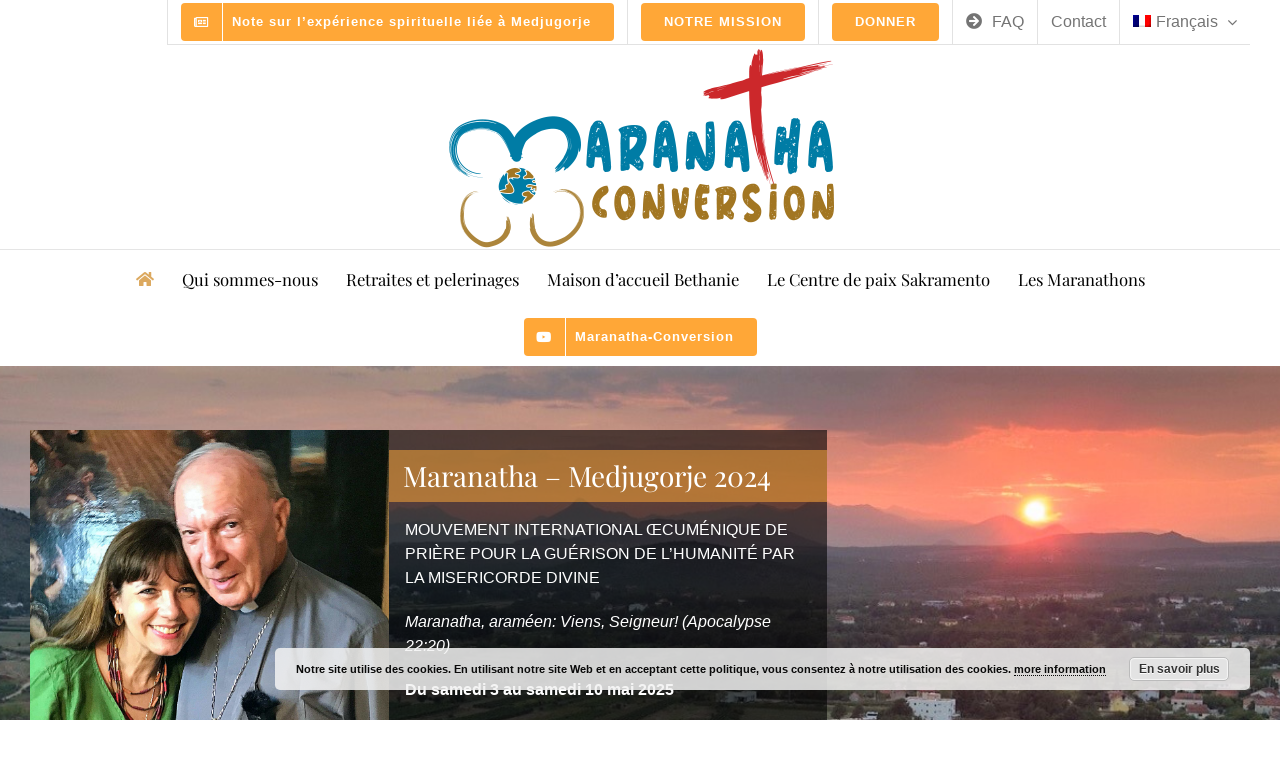

--- FILE ---
content_type: text/html; charset=utf-8
request_url: https://www.google.com/recaptcha/api2/anchor?ar=1&k=6LekevcpAAAAALOMbA2lIbgyZTn5HoXFG_7vcVvX&co=aHR0cHM6Ly9tYXJhbmF0aGEtY29udmVyc2lvbi5jb206NDQz&hl=en&v=7gg7H51Q-naNfhmCP3_R47ho&size=invisible&anchor-ms=20000&execute-ms=30000&cb=3kapx38re5hv
body_size: 48148
content:
<!DOCTYPE HTML><html dir="ltr" lang="en"><head><meta http-equiv="Content-Type" content="text/html; charset=UTF-8">
<meta http-equiv="X-UA-Compatible" content="IE=edge">
<title>reCAPTCHA</title>
<style type="text/css">
/* cyrillic-ext */
@font-face {
  font-family: 'Roboto';
  font-style: normal;
  font-weight: 400;
  font-stretch: 100%;
  src: url(//fonts.gstatic.com/s/roboto/v48/KFO7CnqEu92Fr1ME7kSn66aGLdTylUAMa3GUBHMdazTgWw.woff2) format('woff2');
  unicode-range: U+0460-052F, U+1C80-1C8A, U+20B4, U+2DE0-2DFF, U+A640-A69F, U+FE2E-FE2F;
}
/* cyrillic */
@font-face {
  font-family: 'Roboto';
  font-style: normal;
  font-weight: 400;
  font-stretch: 100%;
  src: url(//fonts.gstatic.com/s/roboto/v48/KFO7CnqEu92Fr1ME7kSn66aGLdTylUAMa3iUBHMdazTgWw.woff2) format('woff2');
  unicode-range: U+0301, U+0400-045F, U+0490-0491, U+04B0-04B1, U+2116;
}
/* greek-ext */
@font-face {
  font-family: 'Roboto';
  font-style: normal;
  font-weight: 400;
  font-stretch: 100%;
  src: url(//fonts.gstatic.com/s/roboto/v48/KFO7CnqEu92Fr1ME7kSn66aGLdTylUAMa3CUBHMdazTgWw.woff2) format('woff2');
  unicode-range: U+1F00-1FFF;
}
/* greek */
@font-face {
  font-family: 'Roboto';
  font-style: normal;
  font-weight: 400;
  font-stretch: 100%;
  src: url(//fonts.gstatic.com/s/roboto/v48/KFO7CnqEu92Fr1ME7kSn66aGLdTylUAMa3-UBHMdazTgWw.woff2) format('woff2');
  unicode-range: U+0370-0377, U+037A-037F, U+0384-038A, U+038C, U+038E-03A1, U+03A3-03FF;
}
/* math */
@font-face {
  font-family: 'Roboto';
  font-style: normal;
  font-weight: 400;
  font-stretch: 100%;
  src: url(//fonts.gstatic.com/s/roboto/v48/KFO7CnqEu92Fr1ME7kSn66aGLdTylUAMawCUBHMdazTgWw.woff2) format('woff2');
  unicode-range: U+0302-0303, U+0305, U+0307-0308, U+0310, U+0312, U+0315, U+031A, U+0326-0327, U+032C, U+032F-0330, U+0332-0333, U+0338, U+033A, U+0346, U+034D, U+0391-03A1, U+03A3-03A9, U+03B1-03C9, U+03D1, U+03D5-03D6, U+03F0-03F1, U+03F4-03F5, U+2016-2017, U+2034-2038, U+203C, U+2040, U+2043, U+2047, U+2050, U+2057, U+205F, U+2070-2071, U+2074-208E, U+2090-209C, U+20D0-20DC, U+20E1, U+20E5-20EF, U+2100-2112, U+2114-2115, U+2117-2121, U+2123-214F, U+2190, U+2192, U+2194-21AE, U+21B0-21E5, U+21F1-21F2, U+21F4-2211, U+2213-2214, U+2216-22FF, U+2308-230B, U+2310, U+2319, U+231C-2321, U+2336-237A, U+237C, U+2395, U+239B-23B7, U+23D0, U+23DC-23E1, U+2474-2475, U+25AF, U+25B3, U+25B7, U+25BD, U+25C1, U+25CA, U+25CC, U+25FB, U+266D-266F, U+27C0-27FF, U+2900-2AFF, U+2B0E-2B11, U+2B30-2B4C, U+2BFE, U+3030, U+FF5B, U+FF5D, U+1D400-1D7FF, U+1EE00-1EEFF;
}
/* symbols */
@font-face {
  font-family: 'Roboto';
  font-style: normal;
  font-weight: 400;
  font-stretch: 100%;
  src: url(//fonts.gstatic.com/s/roboto/v48/KFO7CnqEu92Fr1ME7kSn66aGLdTylUAMaxKUBHMdazTgWw.woff2) format('woff2');
  unicode-range: U+0001-000C, U+000E-001F, U+007F-009F, U+20DD-20E0, U+20E2-20E4, U+2150-218F, U+2190, U+2192, U+2194-2199, U+21AF, U+21E6-21F0, U+21F3, U+2218-2219, U+2299, U+22C4-22C6, U+2300-243F, U+2440-244A, U+2460-24FF, U+25A0-27BF, U+2800-28FF, U+2921-2922, U+2981, U+29BF, U+29EB, U+2B00-2BFF, U+4DC0-4DFF, U+FFF9-FFFB, U+10140-1018E, U+10190-1019C, U+101A0, U+101D0-101FD, U+102E0-102FB, U+10E60-10E7E, U+1D2C0-1D2D3, U+1D2E0-1D37F, U+1F000-1F0FF, U+1F100-1F1AD, U+1F1E6-1F1FF, U+1F30D-1F30F, U+1F315, U+1F31C, U+1F31E, U+1F320-1F32C, U+1F336, U+1F378, U+1F37D, U+1F382, U+1F393-1F39F, U+1F3A7-1F3A8, U+1F3AC-1F3AF, U+1F3C2, U+1F3C4-1F3C6, U+1F3CA-1F3CE, U+1F3D4-1F3E0, U+1F3ED, U+1F3F1-1F3F3, U+1F3F5-1F3F7, U+1F408, U+1F415, U+1F41F, U+1F426, U+1F43F, U+1F441-1F442, U+1F444, U+1F446-1F449, U+1F44C-1F44E, U+1F453, U+1F46A, U+1F47D, U+1F4A3, U+1F4B0, U+1F4B3, U+1F4B9, U+1F4BB, U+1F4BF, U+1F4C8-1F4CB, U+1F4D6, U+1F4DA, U+1F4DF, U+1F4E3-1F4E6, U+1F4EA-1F4ED, U+1F4F7, U+1F4F9-1F4FB, U+1F4FD-1F4FE, U+1F503, U+1F507-1F50B, U+1F50D, U+1F512-1F513, U+1F53E-1F54A, U+1F54F-1F5FA, U+1F610, U+1F650-1F67F, U+1F687, U+1F68D, U+1F691, U+1F694, U+1F698, U+1F6AD, U+1F6B2, U+1F6B9-1F6BA, U+1F6BC, U+1F6C6-1F6CF, U+1F6D3-1F6D7, U+1F6E0-1F6EA, U+1F6F0-1F6F3, U+1F6F7-1F6FC, U+1F700-1F7FF, U+1F800-1F80B, U+1F810-1F847, U+1F850-1F859, U+1F860-1F887, U+1F890-1F8AD, U+1F8B0-1F8BB, U+1F8C0-1F8C1, U+1F900-1F90B, U+1F93B, U+1F946, U+1F984, U+1F996, U+1F9E9, U+1FA00-1FA6F, U+1FA70-1FA7C, U+1FA80-1FA89, U+1FA8F-1FAC6, U+1FACE-1FADC, U+1FADF-1FAE9, U+1FAF0-1FAF8, U+1FB00-1FBFF;
}
/* vietnamese */
@font-face {
  font-family: 'Roboto';
  font-style: normal;
  font-weight: 400;
  font-stretch: 100%;
  src: url(//fonts.gstatic.com/s/roboto/v48/KFO7CnqEu92Fr1ME7kSn66aGLdTylUAMa3OUBHMdazTgWw.woff2) format('woff2');
  unicode-range: U+0102-0103, U+0110-0111, U+0128-0129, U+0168-0169, U+01A0-01A1, U+01AF-01B0, U+0300-0301, U+0303-0304, U+0308-0309, U+0323, U+0329, U+1EA0-1EF9, U+20AB;
}
/* latin-ext */
@font-face {
  font-family: 'Roboto';
  font-style: normal;
  font-weight: 400;
  font-stretch: 100%;
  src: url(//fonts.gstatic.com/s/roboto/v48/KFO7CnqEu92Fr1ME7kSn66aGLdTylUAMa3KUBHMdazTgWw.woff2) format('woff2');
  unicode-range: U+0100-02BA, U+02BD-02C5, U+02C7-02CC, U+02CE-02D7, U+02DD-02FF, U+0304, U+0308, U+0329, U+1D00-1DBF, U+1E00-1E9F, U+1EF2-1EFF, U+2020, U+20A0-20AB, U+20AD-20C0, U+2113, U+2C60-2C7F, U+A720-A7FF;
}
/* latin */
@font-face {
  font-family: 'Roboto';
  font-style: normal;
  font-weight: 400;
  font-stretch: 100%;
  src: url(//fonts.gstatic.com/s/roboto/v48/KFO7CnqEu92Fr1ME7kSn66aGLdTylUAMa3yUBHMdazQ.woff2) format('woff2');
  unicode-range: U+0000-00FF, U+0131, U+0152-0153, U+02BB-02BC, U+02C6, U+02DA, U+02DC, U+0304, U+0308, U+0329, U+2000-206F, U+20AC, U+2122, U+2191, U+2193, U+2212, U+2215, U+FEFF, U+FFFD;
}
/* cyrillic-ext */
@font-face {
  font-family: 'Roboto';
  font-style: normal;
  font-weight: 500;
  font-stretch: 100%;
  src: url(//fonts.gstatic.com/s/roboto/v48/KFO7CnqEu92Fr1ME7kSn66aGLdTylUAMa3GUBHMdazTgWw.woff2) format('woff2');
  unicode-range: U+0460-052F, U+1C80-1C8A, U+20B4, U+2DE0-2DFF, U+A640-A69F, U+FE2E-FE2F;
}
/* cyrillic */
@font-face {
  font-family: 'Roboto';
  font-style: normal;
  font-weight: 500;
  font-stretch: 100%;
  src: url(//fonts.gstatic.com/s/roboto/v48/KFO7CnqEu92Fr1ME7kSn66aGLdTylUAMa3iUBHMdazTgWw.woff2) format('woff2');
  unicode-range: U+0301, U+0400-045F, U+0490-0491, U+04B0-04B1, U+2116;
}
/* greek-ext */
@font-face {
  font-family: 'Roboto';
  font-style: normal;
  font-weight: 500;
  font-stretch: 100%;
  src: url(//fonts.gstatic.com/s/roboto/v48/KFO7CnqEu92Fr1ME7kSn66aGLdTylUAMa3CUBHMdazTgWw.woff2) format('woff2');
  unicode-range: U+1F00-1FFF;
}
/* greek */
@font-face {
  font-family: 'Roboto';
  font-style: normal;
  font-weight: 500;
  font-stretch: 100%;
  src: url(//fonts.gstatic.com/s/roboto/v48/KFO7CnqEu92Fr1ME7kSn66aGLdTylUAMa3-UBHMdazTgWw.woff2) format('woff2');
  unicode-range: U+0370-0377, U+037A-037F, U+0384-038A, U+038C, U+038E-03A1, U+03A3-03FF;
}
/* math */
@font-face {
  font-family: 'Roboto';
  font-style: normal;
  font-weight: 500;
  font-stretch: 100%;
  src: url(//fonts.gstatic.com/s/roboto/v48/KFO7CnqEu92Fr1ME7kSn66aGLdTylUAMawCUBHMdazTgWw.woff2) format('woff2');
  unicode-range: U+0302-0303, U+0305, U+0307-0308, U+0310, U+0312, U+0315, U+031A, U+0326-0327, U+032C, U+032F-0330, U+0332-0333, U+0338, U+033A, U+0346, U+034D, U+0391-03A1, U+03A3-03A9, U+03B1-03C9, U+03D1, U+03D5-03D6, U+03F0-03F1, U+03F4-03F5, U+2016-2017, U+2034-2038, U+203C, U+2040, U+2043, U+2047, U+2050, U+2057, U+205F, U+2070-2071, U+2074-208E, U+2090-209C, U+20D0-20DC, U+20E1, U+20E5-20EF, U+2100-2112, U+2114-2115, U+2117-2121, U+2123-214F, U+2190, U+2192, U+2194-21AE, U+21B0-21E5, U+21F1-21F2, U+21F4-2211, U+2213-2214, U+2216-22FF, U+2308-230B, U+2310, U+2319, U+231C-2321, U+2336-237A, U+237C, U+2395, U+239B-23B7, U+23D0, U+23DC-23E1, U+2474-2475, U+25AF, U+25B3, U+25B7, U+25BD, U+25C1, U+25CA, U+25CC, U+25FB, U+266D-266F, U+27C0-27FF, U+2900-2AFF, U+2B0E-2B11, U+2B30-2B4C, U+2BFE, U+3030, U+FF5B, U+FF5D, U+1D400-1D7FF, U+1EE00-1EEFF;
}
/* symbols */
@font-face {
  font-family: 'Roboto';
  font-style: normal;
  font-weight: 500;
  font-stretch: 100%;
  src: url(//fonts.gstatic.com/s/roboto/v48/KFO7CnqEu92Fr1ME7kSn66aGLdTylUAMaxKUBHMdazTgWw.woff2) format('woff2');
  unicode-range: U+0001-000C, U+000E-001F, U+007F-009F, U+20DD-20E0, U+20E2-20E4, U+2150-218F, U+2190, U+2192, U+2194-2199, U+21AF, U+21E6-21F0, U+21F3, U+2218-2219, U+2299, U+22C4-22C6, U+2300-243F, U+2440-244A, U+2460-24FF, U+25A0-27BF, U+2800-28FF, U+2921-2922, U+2981, U+29BF, U+29EB, U+2B00-2BFF, U+4DC0-4DFF, U+FFF9-FFFB, U+10140-1018E, U+10190-1019C, U+101A0, U+101D0-101FD, U+102E0-102FB, U+10E60-10E7E, U+1D2C0-1D2D3, U+1D2E0-1D37F, U+1F000-1F0FF, U+1F100-1F1AD, U+1F1E6-1F1FF, U+1F30D-1F30F, U+1F315, U+1F31C, U+1F31E, U+1F320-1F32C, U+1F336, U+1F378, U+1F37D, U+1F382, U+1F393-1F39F, U+1F3A7-1F3A8, U+1F3AC-1F3AF, U+1F3C2, U+1F3C4-1F3C6, U+1F3CA-1F3CE, U+1F3D4-1F3E0, U+1F3ED, U+1F3F1-1F3F3, U+1F3F5-1F3F7, U+1F408, U+1F415, U+1F41F, U+1F426, U+1F43F, U+1F441-1F442, U+1F444, U+1F446-1F449, U+1F44C-1F44E, U+1F453, U+1F46A, U+1F47D, U+1F4A3, U+1F4B0, U+1F4B3, U+1F4B9, U+1F4BB, U+1F4BF, U+1F4C8-1F4CB, U+1F4D6, U+1F4DA, U+1F4DF, U+1F4E3-1F4E6, U+1F4EA-1F4ED, U+1F4F7, U+1F4F9-1F4FB, U+1F4FD-1F4FE, U+1F503, U+1F507-1F50B, U+1F50D, U+1F512-1F513, U+1F53E-1F54A, U+1F54F-1F5FA, U+1F610, U+1F650-1F67F, U+1F687, U+1F68D, U+1F691, U+1F694, U+1F698, U+1F6AD, U+1F6B2, U+1F6B9-1F6BA, U+1F6BC, U+1F6C6-1F6CF, U+1F6D3-1F6D7, U+1F6E0-1F6EA, U+1F6F0-1F6F3, U+1F6F7-1F6FC, U+1F700-1F7FF, U+1F800-1F80B, U+1F810-1F847, U+1F850-1F859, U+1F860-1F887, U+1F890-1F8AD, U+1F8B0-1F8BB, U+1F8C0-1F8C1, U+1F900-1F90B, U+1F93B, U+1F946, U+1F984, U+1F996, U+1F9E9, U+1FA00-1FA6F, U+1FA70-1FA7C, U+1FA80-1FA89, U+1FA8F-1FAC6, U+1FACE-1FADC, U+1FADF-1FAE9, U+1FAF0-1FAF8, U+1FB00-1FBFF;
}
/* vietnamese */
@font-face {
  font-family: 'Roboto';
  font-style: normal;
  font-weight: 500;
  font-stretch: 100%;
  src: url(//fonts.gstatic.com/s/roboto/v48/KFO7CnqEu92Fr1ME7kSn66aGLdTylUAMa3OUBHMdazTgWw.woff2) format('woff2');
  unicode-range: U+0102-0103, U+0110-0111, U+0128-0129, U+0168-0169, U+01A0-01A1, U+01AF-01B0, U+0300-0301, U+0303-0304, U+0308-0309, U+0323, U+0329, U+1EA0-1EF9, U+20AB;
}
/* latin-ext */
@font-face {
  font-family: 'Roboto';
  font-style: normal;
  font-weight: 500;
  font-stretch: 100%;
  src: url(//fonts.gstatic.com/s/roboto/v48/KFO7CnqEu92Fr1ME7kSn66aGLdTylUAMa3KUBHMdazTgWw.woff2) format('woff2');
  unicode-range: U+0100-02BA, U+02BD-02C5, U+02C7-02CC, U+02CE-02D7, U+02DD-02FF, U+0304, U+0308, U+0329, U+1D00-1DBF, U+1E00-1E9F, U+1EF2-1EFF, U+2020, U+20A0-20AB, U+20AD-20C0, U+2113, U+2C60-2C7F, U+A720-A7FF;
}
/* latin */
@font-face {
  font-family: 'Roboto';
  font-style: normal;
  font-weight: 500;
  font-stretch: 100%;
  src: url(//fonts.gstatic.com/s/roboto/v48/KFO7CnqEu92Fr1ME7kSn66aGLdTylUAMa3yUBHMdazQ.woff2) format('woff2');
  unicode-range: U+0000-00FF, U+0131, U+0152-0153, U+02BB-02BC, U+02C6, U+02DA, U+02DC, U+0304, U+0308, U+0329, U+2000-206F, U+20AC, U+2122, U+2191, U+2193, U+2212, U+2215, U+FEFF, U+FFFD;
}
/* cyrillic-ext */
@font-face {
  font-family: 'Roboto';
  font-style: normal;
  font-weight: 900;
  font-stretch: 100%;
  src: url(//fonts.gstatic.com/s/roboto/v48/KFO7CnqEu92Fr1ME7kSn66aGLdTylUAMa3GUBHMdazTgWw.woff2) format('woff2');
  unicode-range: U+0460-052F, U+1C80-1C8A, U+20B4, U+2DE0-2DFF, U+A640-A69F, U+FE2E-FE2F;
}
/* cyrillic */
@font-face {
  font-family: 'Roboto';
  font-style: normal;
  font-weight: 900;
  font-stretch: 100%;
  src: url(//fonts.gstatic.com/s/roboto/v48/KFO7CnqEu92Fr1ME7kSn66aGLdTylUAMa3iUBHMdazTgWw.woff2) format('woff2');
  unicode-range: U+0301, U+0400-045F, U+0490-0491, U+04B0-04B1, U+2116;
}
/* greek-ext */
@font-face {
  font-family: 'Roboto';
  font-style: normal;
  font-weight: 900;
  font-stretch: 100%;
  src: url(//fonts.gstatic.com/s/roboto/v48/KFO7CnqEu92Fr1ME7kSn66aGLdTylUAMa3CUBHMdazTgWw.woff2) format('woff2');
  unicode-range: U+1F00-1FFF;
}
/* greek */
@font-face {
  font-family: 'Roboto';
  font-style: normal;
  font-weight: 900;
  font-stretch: 100%;
  src: url(//fonts.gstatic.com/s/roboto/v48/KFO7CnqEu92Fr1ME7kSn66aGLdTylUAMa3-UBHMdazTgWw.woff2) format('woff2');
  unicode-range: U+0370-0377, U+037A-037F, U+0384-038A, U+038C, U+038E-03A1, U+03A3-03FF;
}
/* math */
@font-face {
  font-family: 'Roboto';
  font-style: normal;
  font-weight: 900;
  font-stretch: 100%;
  src: url(//fonts.gstatic.com/s/roboto/v48/KFO7CnqEu92Fr1ME7kSn66aGLdTylUAMawCUBHMdazTgWw.woff2) format('woff2');
  unicode-range: U+0302-0303, U+0305, U+0307-0308, U+0310, U+0312, U+0315, U+031A, U+0326-0327, U+032C, U+032F-0330, U+0332-0333, U+0338, U+033A, U+0346, U+034D, U+0391-03A1, U+03A3-03A9, U+03B1-03C9, U+03D1, U+03D5-03D6, U+03F0-03F1, U+03F4-03F5, U+2016-2017, U+2034-2038, U+203C, U+2040, U+2043, U+2047, U+2050, U+2057, U+205F, U+2070-2071, U+2074-208E, U+2090-209C, U+20D0-20DC, U+20E1, U+20E5-20EF, U+2100-2112, U+2114-2115, U+2117-2121, U+2123-214F, U+2190, U+2192, U+2194-21AE, U+21B0-21E5, U+21F1-21F2, U+21F4-2211, U+2213-2214, U+2216-22FF, U+2308-230B, U+2310, U+2319, U+231C-2321, U+2336-237A, U+237C, U+2395, U+239B-23B7, U+23D0, U+23DC-23E1, U+2474-2475, U+25AF, U+25B3, U+25B7, U+25BD, U+25C1, U+25CA, U+25CC, U+25FB, U+266D-266F, U+27C0-27FF, U+2900-2AFF, U+2B0E-2B11, U+2B30-2B4C, U+2BFE, U+3030, U+FF5B, U+FF5D, U+1D400-1D7FF, U+1EE00-1EEFF;
}
/* symbols */
@font-face {
  font-family: 'Roboto';
  font-style: normal;
  font-weight: 900;
  font-stretch: 100%;
  src: url(//fonts.gstatic.com/s/roboto/v48/KFO7CnqEu92Fr1ME7kSn66aGLdTylUAMaxKUBHMdazTgWw.woff2) format('woff2');
  unicode-range: U+0001-000C, U+000E-001F, U+007F-009F, U+20DD-20E0, U+20E2-20E4, U+2150-218F, U+2190, U+2192, U+2194-2199, U+21AF, U+21E6-21F0, U+21F3, U+2218-2219, U+2299, U+22C4-22C6, U+2300-243F, U+2440-244A, U+2460-24FF, U+25A0-27BF, U+2800-28FF, U+2921-2922, U+2981, U+29BF, U+29EB, U+2B00-2BFF, U+4DC0-4DFF, U+FFF9-FFFB, U+10140-1018E, U+10190-1019C, U+101A0, U+101D0-101FD, U+102E0-102FB, U+10E60-10E7E, U+1D2C0-1D2D3, U+1D2E0-1D37F, U+1F000-1F0FF, U+1F100-1F1AD, U+1F1E6-1F1FF, U+1F30D-1F30F, U+1F315, U+1F31C, U+1F31E, U+1F320-1F32C, U+1F336, U+1F378, U+1F37D, U+1F382, U+1F393-1F39F, U+1F3A7-1F3A8, U+1F3AC-1F3AF, U+1F3C2, U+1F3C4-1F3C6, U+1F3CA-1F3CE, U+1F3D4-1F3E0, U+1F3ED, U+1F3F1-1F3F3, U+1F3F5-1F3F7, U+1F408, U+1F415, U+1F41F, U+1F426, U+1F43F, U+1F441-1F442, U+1F444, U+1F446-1F449, U+1F44C-1F44E, U+1F453, U+1F46A, U+1F47D, U+1F4A3, U+1F4B0, U+1F4B3, U+1F4B9, U+1F4BB, U+1F4BF, U+1F4C8-1F4CB, U+1F4D6, U+1F4DA, U+1F4DF, U+1F4E3-1F4E6, U+1F4EA-1F4ED, U+1F4F7, U+1F4F9-1F4FB, U+1F4FD-1F4FE, U+1F503, U+1F507-1F50B, U+1F50D, U+1F512-1F513, U+1F53E-1F54A, U+1F54F-1F5FA, U+1F610, U+1F650-1F67F, U+1F687, U+1F68D, U+1F691, U+1F694, U+1F698, U+1F6AD, U+1F6B2, U+1F6B9-1F6BA, U+1F6BC, U+1F6C6-1F6CF, U+1F6D3-1F6D7, U+1F6E0-1F6EA, U+1F6F0-1F6F3, U+1F6F7-1F6FC, U+1F700-1F7FF, U+1F800-1F80B, U+1F810-1F847, U+1F850-1F859, U+1F860-1F887, U+1F890-1F8AD, U+1F8B0-1F8BB, U+1F8C0-1F8C1, U+1F900-1F90B, U+1F93B, U+1F946, U+1F984, U+1F996, U+1F9E9, U+1FA00-1FA6F, U+1FA70-1FA7C, U+1FA80-1FA89, U+1FA8F-1FAC6, U+1FACE-1FADC, U+1FADF-1FAE9, U+1FAF0-1FAF8, U+1FB00-1FBFF;
}
/* vietnamese */
@font-face {
  font-family: 'Roboto';
  font-style: normal;
  font-weight: 900;
  font-stretch: 100%;
  src: url(//fonts.gstatic.com/s/roboto/v48/KFO7CnqEu92Fr1ME7kSn66aGLdTylUAMa3OUBHMdazTgWw.woff2) format('woff2');
  unicode-range: U+0102-0103, U+0110-0111, U+0128-0129, U+0168-0169, U+01A0-01A1, U+01AF-01B0, U+0300-0301, U+0303-0304, U+0308-0309, U+0323, U+0329, U+1EA0-1EF9, U+20AB;
}
/* latin-ext */
@font-face {
  font-family: 'Roboto';
  font-style: normal;
  font-weight: 900;
  font-stretch: 100%;
  src: url(//fonts.gstatic.com/s/roboto/v48/KFO7CnqEu92Fr1ME7kSn66aGLdTylUAMa3KUBHMdazTgWw.woff2) format('woff2');
  unicode-range: U+0100-02BA, U+02BD-02C5, U+02C7-02CC, U+02CE-02D7, U+02DD-02FF, U+0304, U+0308, U+0329, U+1D00-1DBF, U+1E00-1E9F, U+1EF2-1EFF, U+2020, U+20A0-20AB, U+20AD-20C0, U+2113, U+2C60-2C7F, U+A720-A7FF;
}
/* latin */
@font-face {
  font-family: 'Roboto';
  font-style: normal;
  font-weight: 900;
  font-stretch: 100%;
  src: url(//fonts.gstatic.com/s/roboto/v48/KFO7CnqEu92Fr1ME7kSn66aGLdTylUAMa3yUBHMdazQ.woff2) format('woff2');
  unicode-range: U+0000-00FF, U+0131, U+0152-0153, U+02BB-02BC, U+02C6, U+02DA, U+02DC, U+0304, U+0308, U+0329, U+2000-206F, U+20AC, U+2122, U+2191, U+2193, U+2212, U+2215, U+FEFF, U+FFFD;
}

</style>
<link rel="stylesheet" type="text/css" href="https://www.gstatic.com/recaptcha/releases/7gg7H51Q-naNfhmCP3_R47ho/styles__ltr.css">
<script nonce="a1PaZTO_E5HjDu0CirxCoQ" type="text/javascript">window['__recaptcha_api'] = 'https://www.google.com/recaptcha/api2/';</script>
<script type="text/javascript" src="https://www.gstatic.com/recaptcha/releases/7gg7H51Q-naNfhmCP3_R47ho/recaptcha__en.js" nonce="a1PaZTO_E5HjDu0CirxCoQ">
      
    </script></head>
<body><div id="rc-anchor-alert" class="rc-anchor-alert"></div>
<input type="hidden" id="recaptcha-token" value="[base64]">
<script type="text/javascript" nonce="a1PaZTO_E5HjDu0CirxCoQ">
      recaptcha.anchor.Main.init("[\x22ainput\x22,[\x22bgdata\x22,\x22\x22,\[base64]/[base64]/[base64]/KE4oMTI0LHYsdi5HKSxMWihsLHYpKTpOKDEyNCx2LGwpLFYpLHYpLFQpKSxGKDE3MSx2KX0scjc9ZnVuY3Rpb24obCl7cmV0dXJuIGx9LEM9ZnVuY3Rpb24obCxWLHYpe04odixsLFYpLFZbYWtdPTI3OTZ9LG49ZnVuY3Rpb24obCxWKXtWLlg9KChWLlg/[base64]/[base64]/[base64]/[base64]/[base64]/[base64]/[base64]/[base64]/[base64]/[base64]/[base64]\\u003d\x22,\[base64]\\u003d\\u003d\x22,\x22w6vCvcOvwqwewr8hW0jCnsO+JCowwofDo8KxXDQlZ8KUEHzCrloWwrs7GMOBw7gtwq93NVxFExYBw7oXI8KZw5zDty83RCbCkMKYTlrCtsOlw5dQNTNvAl7DvFbCtsKZw47DicKUAsO+w6gWw6jCqcKVPcOdV8O8HU1Lw7VOIsO+wopxw4vCtkXCpMKLHMK/wrvCk1rDkHzCrsKlYmRFwrEcbSrCvmrDhxDCmsKMECRPwqfDvEPCjcOjw6fDlcKnFzsBS8O9worCjxrDhcKVIVRYw6AMwrDDi0PDvjphFMOpw5bCksO/[base64]/FT7DnDIud8KBw7LDjMKEUcOUw65Zw5w8wpXCrgx9w4RvNwxmdSdIP8OXCsOMwqBzwo3DtcK/woVREcKuwoZRF8O+wpgrPy4Iwpx+w7HCncORMsOOwr3DjcOnw67CpMOtZ08TBz7CgTZQLMOdwqzDiCvDhwbDuATCu8ONwp80LxnDsG3DuMKLTMOaw5MNw5MSw7TChcO/wppjZSvCkx9McD0MwoXDi8KnBsOswq7Csy5rwrsXEzHDrMOmUMOvMcK2asK3w4XChmFdw47CuMK6wpNnwpLCqX/[base64]/DoMO6w6LDh08yw7vDq8KhwpPDgnzCm8KRw73DjMOqZ8KMMy8/BMOLd3JFPmMxw55xw6XDjAPCk3PDssOLGzfDpwrCnsO9IsK9wpzCmsOywrYnw4HDnXvClUowTkoxw5/ClzXDosObw7vCiMKVeMOUw7E4KwZ0wrAAMEN2Kj57McO+CSPDu8Kdd1UFwpAvw77Dq8KoecKgRinCjxphw5RXCnbCmic2cMOvwoPClUTClV9UdMOWSyJtwpfDvUkqw6IeHMKYwp3Ch8OHCsO7wprCnHrDgUJmw6JDw4vDgsOewrJkLcKDwobDgMK/[base64]/UyJ8w5Emw47CuMKyXwXDtMKfwqHDoVoGGMONSzMuPMOSTBrCqcOwYcKiQcK8LwjCiSvCoMOgalE8bAV3wqofSy1uw5XCowzCpRzDjgjCnhxTGcOdAVgYw55uwqXCvMKrw5TDrMKbSRp3w6/DpTR0wo4MFxlUDhvCmB3ClHbClMOXwq4bw5fDmcOawqFPHRIHDsOow6vCi3LDt3nCjsOnOcKZwrzCtnHCuMKjBcKHw4AIMi8lOcOnw7FUDT/[base64]/wrcfCMKrOMK1w4VfIBDDn1huU8KpKirCjcKHFsKja3/Dpl3DncOCWyEkw4pTwpPCiwHCuzrCphrCoMO/wo/Cg8K1OMOww5NOJcOiw6QtwptQXMOHHyfCvRABwqvDhMKmw4HDmknCoWrCvDlNFMOoTsKZJSbDp8O4w6Jvw4kNXx3CsC7CkcK5wp7ClsKowp7DgMKmwrbCrFTDhBARAxHCkhR5w4fCmcO/JncQOShNw6jCncOrw70pbcOYTcOMDEgnwqPDhsO6wr3CucK6bzjCosKow6pIw5XChjELIMKLw4t9ATTDk8OmP8OuFG/CqV0FVH9CT8OIQ8KuwoY+J8O7wrvCuAROw6jCrsO/w77DtMK9wpPCnsKjV8K0AcOSw7d0csKLw4t+DMOUw6/[base64]/DuHNFYl/DusOSfXLCiFpCwrrDmcKYU0vDmcOmwp48w7YebMK/EcO0JHXCly/CkREBw4tHZXbCusOLw5LCkcO0wqPCh8O5w4Inwo5KwobCtMKbw47ChsO9wr02w5zCsznCqkRZw6/[base64]/DpMKDw6B/TF7CmhfCmsOYwrLDkSlOaApXwqEpD8OCw6I/D8OnwoFhw6Nca8O9aThAwr7DnMKhBMOww4ViYUDCpQPChh/CuVEAdw3Cp17Di8OLSXo+w4l6wrvCmUFVZQIBRMKuLDzDmsOWOMOBwpNLRsO0w5gPw6TDkcOtw4scw5Aew4kKIsKCw7EjcULDhHkBwo4kw4/DmcODMzZoScOhG3jDl1zCs1pvNTMxwqZVwrzCpT3DpC/Dt1tFwojCs0PDgmRdwrMpw5nClSXDsMKVw6B9JGQGdcKywozCpsKYw5LClcKFwr3CvGN4bMOKw70jw73CtMK+ckNSwoDDoXYPXcKxw7LCt8OOH8OVwo0ZcMOxVsKoa3F8w7YID8OMw5vDoSzChcOBXRwvdTIXw5/CgxBbwoLDjgVwf8KhwqNyasOsw4bCjHHDt8OZwqbDik86DSzDtMOhLVvClzUEGWnCn8Klwq/Dt8K2wqXCqg7DgcKCLEPDocK0woRFwrbDi2A1wpglD8KiI8KOwozDusO/[base64]/Cg8OXw4V9FcKhJUBPw6jDoDnDnxzDmQIBQ8KAwo4tXcKywpdvw6bDpsOsaFvDr8K7J0TCuHXCssOSCMOOw7zCiFsMwpDCnsOzw47Dl8Kbwr/Cnn8cG8O7AQx0w6/[base64]/DvTTCkB53GcOtIcKUfGvDrTvDnCR4OcKYwoXCocKgw4Q5QcOLKMOFwrPCl8KeCEPCqcO0wqoUw45OwoXCicO7MlPCicKmD8O1w4zCm8KVwqMLwrwfOivDmsOGWljCmSTCjkg3XERZVcO1w4HDsGRiMGTDgcKnPsOXMMKSGTgoF08zFjzCq2rDi8KWw7PCg8KVwr0/w7vDhijCkQHCuyzCr8Onw6/CqcOUw6MewpYqJRRdTGxJw7zDpUfDvgrCowDCp8KREgpsUHpWwocNwoUKTsKkw7pzZWTCo8KUw6XCgcONZ8O7ecKkw67Ct8KcwrnDpyzCj8Ozw6HDiMO0K0wywrbCisOKwr7CjSJ3wqrDuMKhw4TDkzo0w5pBEsKpbWHCpMKbw55/[base64]/DrCXDv8O8w5tewrPDkXAKw7NQwqxJPMK4wpLCjSfDo8OWNsKOb2FDMMKORjvDh8OFTiNXB8OCHsK9w4EbworCnTI/[base64]/Djjcaw5zCjA3DrMK2Hn7DqBzDixrCoT9mN8OuYEnDgE1Lwp5Ywpxmwo/DuXQ2wqNewqzDjMKgw4ZDw5zDksK5CBVuDMKATMOuEMKgwofDjn/[base64]/Cly3CvcKDYg/DkMOWw5PCowwabsO5wq84b3wdY8OGwr7DpBzDsVkcwo5rbcKCTiB8wqTDusO0VnswcwHDpsKJTUnChTDCo8KQUcOFV09mwptYesKcwqzCkRN7JMOkG8KkMkbClcKnwpJ7w6/DpXnDucObwpZBbx8Zw5fCtcKNwqlzw5N6OcOOeApuwpvDmMKfEk/DvALCqR9DScKWwoVSLcOdA2Vvw67CnwhSTsOtTMO3wrrDmMOAJcKwwq7CmWnCgMOHFEE2bhsVV2nDux/Ct8KZEsK3XsOzCkzDoXs0RlM5FMO1w4Itw77DjgYOGxBISMOFw6RmHFRcFHFAwpNTw5UlaCAECsKCw6MOwpNpESZ5VXJPNSbCmMO9ClIFwpzChcKpFcKgCX/DjxjCiAsfSAnDpcKDWsKgdcOfwrzCjGXDihZkw6TDtyvCpMK1woYSbMOzw7xiwqYHwr/[base64]/[base64]/w7PCscOewp4Cwo/DicK4w4rDhcKoCwYywoBdw4ACKj5Cwr9CAcO1EsO9woQ4wrVGwqzCvMKkwq89JsK2wrzCqcOEP0fDoMKDSTBNw61SKF3Cn8OeUsO5w6jDmcK6w6rDpAQ1w5jDucKJwrMRw6rChx7CgcOgwrbDncKGwo8yAj/CmjFCXMOYcsKIKcKSMMO8bcOPw75lUxDDsMKBKsO9Xyp1BcKaw6Ybw6XCkcKbwpEFw7zDrcOLw7DDjE1cQRZtRD5tKS/Dv8OxwofCqMOUSDVGAjvCjsKEAHJvwr1nXD5Ww5p5XS52HsKsw4nClyRoWMOrasObWsO8w74Ew6/Dvh19wpjDo8O4UsOVOcOgJcK8wrdTdS/DgGzCgcK8acOwOAXDkxEbMQVRwqI0w6bDvMOgw7xhecOjwrJxw7fDgRUPwq/DmjDDtcO9FgYBwoVjEgRrw4PClUHDqcKwf8OOQSwrWMOTwpbCtT/[base64]/[base64]/WG/DgCYjKkLCk8KGcXrDsDrChHXCk1w4w6pOWgrCk8OmZ8KCwo7CtMKtw53Cgk8vCsKrRD7Dj8K8w7bCkA/CuQ7CkcKiRMOHV8Kzw5tawqfDqRRhASlYw4Z+wp5AJWxwUXNVw6xNw4p8w5PDmVgrQVrCscK0wqFzw6cDwqbCusK1wr/DiMK8QsOVeidcw6V4wo8Cw6IUw7c4woDCmxrCh1nDkcO+w4pjEGJAwrrDssKQLcOhV1Vgwqo6EQYGdcOtSjU+fcO7DsOjw7bDl8KlQEzCh8K4XyNSTnRyw4vCghDDqXLDolALd8KuVA/Cs0BPb8KNOsOrI8OBw4/DncKHLGINw4bCjcOLw4slcB9PfknCjzBFw6TCmsOFe1rCkj9vGQjCv3TDoMKNMyxmMwbDvHEvw4Iiw5jCl8OLwpzDn2PDr8K2LcO/w57Djjl8wpPClijCukZnbArDtDY3w7A9AsOswr41w7Ynw6slw7gXwq1DKsKCwr8xw67DvWYNKznDiMKDWcO/ecOaw4EoOcO/bQvDvFA6wo7DjTPDnWg+wrIXw6BWGQUKUAnDqDDCmcOQBsO/AAHCvsK/wpZPP2QLw6bCssKiBgDDgAgjw7LDrcKlw4jCl8OudMOQIBpCGjhVwrBfwqd8w6AvwpPCk0nDlWzDkjtbw7rDi3EGw4p9blx/w57ClSnDrcOCJhhoC0DDpFbCscK3FFTCgMO+w59TFCUPwr49UMKxVsKFwpdYw6QPYMOrY8Kmwpxcwr/Cj3LChcKswqoXQMK9w5pPYmPCjWJZHsORV8OHTMOwb8KtZUnDsyXDnXbClmXDoWvDvsODw45hwoZSwobCq8KPw4rCilFAwpcbGsKaw5/CicKVwrLDmDA3ecOdQcKSw6scGy3DucOCwpY9HcK8UsOJBBbDgcKPw487DnBMHCvCigDCu8KaYzfCp1Ncw7zDlwvDjQzClMKHNnLCu3vCqcKZYXMwwpsgw6cxbsOhSHl6wrzColPCocOZMRXDh3zCgBpgwq7DtxPCgcOSwq/CgwIcUcKZUMO0w7pTasOow6YfbMKVwo3ClBBnSAlsGWvDuUpNwrIyX0Q4LREqw40LwrXDuTdKJ8OEYT3DjiDCsX7Dp8KRZMK8w6pFaGAEwrgNUF0iQ8ONVHYjwqPDqC5rw6htTcKREC0tFsOKw4DDgsOMwrzCn8OITsO4wr8bB8K1w5PDvcKpwrLDtEAFBh/Cs2Ulwp3Djj7DqSFzw4UlMMOkwpzDi8Ogw5XCrcO8G3nDnAAfw7jDv8OPGsOrw5E5w7HDh2XDoTrDhlHCrlJHXcO4eVjDjxdBwonDiGJgw61Aw6sMaU3ChMO2FMODcsKBV8OyT8KJbMOHZyJPdsKmC8O+akpPw6vCpALCiWzDmGbCihbDukJlw7khZsOcSF8/wp/DohtyLUTCoHttwqrDskXDj8Ktw63Ci2ZQw5LCuVtIwrPCscO9w5/DisKGNTbCmMKKZ2EDwq0Kw7Jew7vDhB/Cui3DgCJoZ8O5wosFXcKIw7VzW3jDlsOpMQRldcKBw6PDqkfCnnkTBlN7w43CusOwT8OGwpI3wpxJwoMkw7h6eMKhw5PDtMO7DhLDqMOtwqnCmMOgdn/CmMKFwq3CmB7DjCHDgcOgRBYDbsKRw4Z8w4TCsUXDk8OTUMK3TR/CpUDDosKxYMOxInhSwrsnU8KWwpsrBsKmNiwRw5/Cm8OIwrlcwrNganrDk3YjwrjDiMKQwq/[base64]/YMOsKMKXFijCpMKZLsKTGxzDs3HDocOnQ8Kbwop4wp3Ct8Ouw6rDojATPHnDk2I2wrfCr8KjbsK7wpLDgT3Ck8K7wp7DnMKPHELCvsOoI3Y8w4oSCXzCuMO5w6DDqsOUF15/w6QVw7LDg151w64+a1zCpiN7w6TDpnrDtCTDn8K5awTDtcOfwobDkMKyw6IwYzEJw6keFMOwccO5JkHCuMOhw7PCpsO7G8OVwoo8JcOuwo3CpcKSw54xEMKGdcKJXV/[base64]/DvSbCqi/CuMO5w6oPwrLDm1fCt8KXw5PCsmTDh8KZT8OJw5AHdSjCssKlYRUEwphlw6DCrMKrw4HDu8OaTsOnw48CaDjCnMKjdcOgWMKpK8OfwqnDhDLCoMKdwrHDvW9PHnYuwq1jcg/ChsKLDmxKGFlsw6xBwrTCu8O/NS/CvcO3FG7DgsOHwpbCpUTCqsKpNMKCf8KwwqVpwqgtw53DmgrCv13Ch8Kjw5VAD0RZM8OWwoLDs3rDvcKoDC/DkXArwpTCnMOlwo0Cwp3Ci8OPwr/DoTnDulASck/[base64]/w71HwpvDp8KjeEbCiXvDtR7Cq8KowrrDuXdBa8OnFMOGOsKdwrF0wp3CvBDDv8Ojw5YkH8KnRsKidsKffsK/w7t6w4N4wqN4a8Ozw77DjcKhw7t4wpLDl8ODw7RPwpEUwp43w6zDgAAVw5gawrnDtcKzwrPDpzvCgWbDuwXChx7DqMKVwqbDmMKUwrFfIjIiEExsVVXCiAbDhcOWw53Dr8KIY8KBw7EoERXCj0cOTD/DrXxjZMOfOcKEDzLCunrDlBbCt2vDmEnDu8OIUmN2w73DscOUPmDCqsK9eMOTwpFnwrHDlMOIw4/CrMORw4TDj8O7FsKVC3jDs8KYfmkew6HDnwrCo8KPL8K+woF1woDDssOIw5Jmwo3CtWkxEsOZw5sdI3E6dFsiYkgeYsKIw7lnfSXDs2HCqlY1EU3Dh8Olw4cUF3BGw5BaX1tQcg1lw4klw41XwrtZwrPCsyPCl1TClzvDuBjDkEE/[base64]/DkTvDpB4Aw7fDlMOmw7HCsMKGA3LCosK5wqALw6fCscOgw7rDt3DDkcKAw67DoR/CpcOrw7rDvW7Dj8KWbRDCscK1woHDt33ChgXDriQbw6hhG8OeW8OFwpLCqxvCpcOSw7FFY8K5wp3CtMKSS200woLCi3TCuMK0w7h1wqxEOcKxBsO/BsOJQXgTwqxDV8K9wpXClH/DgQtvwoHCpsKuOcOvw6oPRMKwWD8Cwrt/wrA0YsOQQMK2I8O1Am8hwo/DpcO8YUgwM3tsMlgCdUTDglE4LMOkD8OGwq/CqsOHRwZwAcOoHX59KMK3w5XCtSxowox/QjjChBhYWnfDq8OUw6fDksO4CyzDnylXeT3DmWPDp8K9YVvClXlmwqvCm8KUwpHDqDHDpxQLw6fChcKkwqkdw7zCqMOFU8O8XsKPw6jCmcOkFxIzU3HCkcOxeMONwrQ9fMK1PnXCoMOaBcKsMA/DiVfChcKAw7nCmGjCvMKtIsOjw7fCgToXTRPCiikOwrvDvMKYaMKba8OKO8K0w6fDkUPCpcOmw6nCr8KfN0Jkw6/[base64]/[base64]/[base64]/DocOtw691XcOzQS/DlsKUwoZGLcKvw5rCr8OySMKzw45cw7dVw7pPwpvDksKAw6E9w6/CimfCjUUkw7LCumLCuhh9dDfCu3PDocOFw5bCq1vCvcKvw4PCh37DhcK3a8OhwozCi8Olfz9YwqLDgMOLdmbDilxMw5fDslEewq4ldm/DpAM5w6wINlrDijXDnjDCnRtqYW8oOcK6w5gYJ8OWMQLDocKWwpvDs8KpaMOKS8K/wrnDuwTDi8OsUUozwrzDqHvDosOPMcKKFMOVw47DucKJCMKSw6TCnMOkX8OCw6nCqMOOwqvCvsO7RA1fw47DnRrDkMKSw7lwSMKHw4xQe8OQAcOkHi/ClMK2HsOtacO2wpENW8KLwpjDmllZwpEZFTITDsOWcy3Cu3skI8ObZMOAw4PDoSXCskfDuWs8w5zCumsUwozCsQhYEzXDmsOOw40Kw4w2ORjCqU5MworDtFo8EG7Dt8Oew7/DvhsVYcKOw7kVw4/Cu8K+wo7DvcO3PMKowr4DJ8O6T8K2ccONIER1woTCs8KcGsKGURhHMsOQGwrDicOgwow6WCTDi1DCkSnCiMOMw6TDsSHCmgLCtcOEwosNw6p5wpEJwqjCgsKPwoLClx9Rw5ZzeE/DqsKLwphLdiMfWHw6b3nDp8OXWAxOWCFCOcKCO8OCNsOofBnCssK+BVXDo8OSPMKjw7jCp0V/[base64]/CtXRHL8KcwojCphTDlsO/woYpFx/CnD7CncOfwrBKFh5Yw5g8Q07DvwrClsOJTj04wqjDngoFRUcFemwdGBnDkWU+w5d1wqQeDcKcw4cracOBTcO+wq9Lw510WBtbwr/DkmQ7wpZxG8OSw4oZwr7DnF7CpQoofcOWw75Rwr9DeMKVwrnCkQbDghfDq8KiwrDDtXRhTilkwofDsAESw4/CuErCgk3CqhAQwoQFJsK/w5Ysw4BBw7Q3QcO6w7fCucONw7ZETR3DucOIDHAnBcKYCsO5dRzCtcO7E8KKVQthJMONXiDCocKFw5TDu8K4cRjDqsORwpHDmMK0fwIgwpTCqFTCl0Ihw54sDsOywqgkwqUjAcKwwqHCoFXCrRQIw5rCnsKlM3HDksOBw6ZzLMKPA2DDkRfDjMKjw7nDgC/DmcKWcDfCmCLDmy0xesK2w4NTw4xgw7EpwqZ6wrYuUEdrGm9sUMKqw4TDvsKUc1jCkE/CiMOfw5d1w6LCrMO2JkLCpGJQIMOleMKdFhXCqCU2JsOyLBDCqELDuE1awp1leWXDlixhw65tayTDukDDr8KVHRjDkA/Dp37DuMKeKAkrTXE7wrAXwqsLw6wgNidgwrrDscKvw7vDuDRKwopjwqPDvMOZwrAaw57DlcONeXgAwoVcYTdSwrHCjXR/[base64]/Di8K8T3XCmwjDq8OGEsK/wrBWwqzCsMOuw5zDhsK/asKCw5rCmXREY8OvwrrDgMOmOk/Cj0IrEMOsH0BSw5fDtMOuVXnDnlQ8DMOcwqtSP2ZDWl/CjsKLw65BYMOkLnzCqyPDncKKw59twrMswpbDj27DrVIVw6TCr8KVwoZUEMKqdcOKH2zChsK+PVg1wqdPBHoDTwrCp8O/wq8fRnl2M8KkwoHCoFLCicKAw4JZw71Zwq7DrMKqJls5c8O2PjLCii/DncOdw6h9aXTCiMK9FGnDpsOzwr0Xw7tqwptCNXPDqsOLHMK4ccKHVWhxwrXDqGtZLjTCnks/K8KgDDZVwo/[base64]/Chjg5w44pw7snw4gRXUcLBsKOw4wNwrvCjcOKwrHDscKWTR/CocKQbDMYUcKpd8OwTMKUw71YGsKEwokEFhDDucKUwp/Cm0R6wrHDlnPDrgPCpS83JmNswqvCr2HCgsKKfcOmwpUYBsKvOMOMwoHCsFZnbkQACsKxw5Evwrh/wp5dw5jDgD/CmMKxw6gww6zDg01Nw7dHQ8OuGhzDv8Opw5/[base64]/Ds3/Cr0AuwqDCnsOOw73Duh/Dk8K5Jn8UM8KJw7vDmRtxwr7DvsOWwq/DsMKcUBPCimBIBSBDaiDDq1jCs1XDsnY5wo8Rw4rDrsOBWUMqwpLClcKIw6I8TgrDmMKHacKxacKoGcOkwplFNmsDw7xyw7zDvnHDtMKjXMKqw7rCqcK3w53DtlNOQEYsw5BcDMOOw5VrG3rDiAfCgMK2w7vDgcOlwoTCl8O9ECbDtMKWwpbDj1rCu8OlWyvCvcK8wo/DqHTCuwgDwrU4w47Do8OmHX5PDHrCj8O6wpHChsKwa8OWfMOVDsKGXcKrFsOhVybCni9HJ8KPwobDk8OXwpPDgGNCNcKPwr7CjMOweQp5wpTDh8OjY0XCm0ZaSSjCq3k9RsOEIG7DiixxSVPChcKzYh/[base64]/ChXXDicOdwphbw5bCvCzDlcKgwqzCqcOTG3lcwrPDtMOkScOmwprDn07CmC7CscKtw7LCr8K2cnXCs1HCm2/CmcKqIsO/IXdgdgY1wpnCqVQcw7zDg8KPZcOjw7zCr3p6wrsKe8KHwohbYRdAGCfConrCmnBiQsOnw4ggTMOvwqADWyjCs10gw6bDn8KlA8KvVMKRGMONwpnCiMKjw6Zrwp1PecOofUzDi1VLw7zDpTnDnQwGw4ldOsO3wrdMwo/DocOCwopfQjAkwpTChsOkc1jCp8KUR8Ksw5Ihw5Y/UMO3PcOgecK1w6UOZcO1UW/Dk1gJHgk9wp7DqjkIwprDjMOjdsOUKMKuwpvDssO1aEDDhcOfM3Qzw5LDqcObacKNJXnClMKRRyXCssKfwoU8w5dtwq/DosKCc2IzBMO9ekPCkGh5DsKfH03CnsOMwqw/fDPDnRjCkVrCoUnDhzQ2wo14w4/DsCfDvhRANcO8RyF+w5DCqsKrbUnCnCPDvMO3w4Bew7gZw7gCHyrCgh3Dk8Khw4pOw4R5UVZ7w6sUG8K5E8OOYcOmwos0w5rDmSQtw5fDkcKfXR/CssKjw6lpwrrDj8K4BcORAVLCoDrDvh7CvXnDqhXDv2xTw65JwofDoMOAw6cmwqM+P8OHKzZcw6PCisKqw77DpV9Ew4AFwp3Co8Odw4NXQ0HCtMOXfcOQw5tmw4rCoMKmCMKfO3Zrw4EXOxUXw4rDuxjDohzDkcKDw5IhcWDDt8KHNcOFwrp+Il/DqMKOOsKBw7/CvcOtUMKtQCcGEMO1dysuwoHDvMK9KcO4wrktKsOuQH09FgNNwppBPsKyw4HClHbCnT3Dp1E0w77Cu8O1w7XCrsOfasK9aAUKwrs8w6kzccKQw5pkOxdZwq5/TVZAbcOIw63CmcOXW8Oow5LDsgzDljjCvgDChmZ9RsOewoIgwoI6wqchwpR7wrbDoDPDgkctHAJLEDHDmsOXScOtZF7CvsKQw7ZtExw7CcOkwpYeDGM/wpYGAMKEwr80BQvCg0nCvcKpw4VTQMKKMsOPwqzDsMKCwqJmIcKAT8OPZsKZw7cpQsO/MzwNKMKeMxTDisOGw6t8E8OgH3zDscKLwqDDg8OWwrp6WmZ+BTwewp3CmkdkwqkGP1PCoXjDpsKwb8O7w4jCq14aQ0fCgF7Dr0XDtcOqCMKaw5LDnRPChgTDv8ORYX47dcObP8KxMHs/Ox1RwqjCuVhOw4vCsMOJwr0PwqXCpsKKw7EkNlsGIsOyw7LDrwhgGMO9XDwJCj01w6MkI8KLwqrDlB5JOER0MsOhwq0Vw5wcwpDCrcOcw74FUsOmbsOGEwrDo8OTw74nR8KjDxZKOcO/[base64]/Hk1zw5fCiwEUGGVXRkFGZXoJd8K5RMKLwqwGKMOdDMOBA8KdK8OQKsOuMMKLNcObw4gqwpUKSMO1w6ZARRc7BV10JcKiYikXKX5BwrnDusOtw6dnw4hfw64xwqV4aw8gdybDgcK3w7cvWUXDk8O9QsKFw6/DgsOQYsK7WwXDvmzCmAJ4woHCtsOYLynCpMKaSsKEwoYkw4zCpCFSwpUEM38owofDpibCk8OpCcOUw6XDh8OIwr/CiE3DgMOafMO3wrQ7woHDisKNw4jCtsKHQcKFDE1dT8KbKwnCuTTCpsO4AMKLwpvCicO7PxxowqTDrsOmw7ALw5zCpx7DpcOyw4PDrcOqw6PClcOtwoQeGSNaeDzCrFwsw4Uww49ZIXRlEl3DscOaw5bCnV3CvsOtHQ/ClhzCmMOjNMOTAT/Ch8ObUsKowpp2FANVOsK3wpxyw5nClmZ9wrTCnsOiB8KHwq1cw7MGBMKRVFvChsOnA8KfID1fwpfCr8OpC8KAw5kPwr9ZdTNew67DmAkFEcKHOcKKa24mw5gAw6XCjMK9eMO2w4VZHMOHKsKeaWl/wo3CqsKaGcK/OsKheMO3QcO8TsK0KmwuHcKnwoUYw7vCqcKFw7hvAg7CscOew53DsWxxBhJvwrvCv2J0w6bDi0vDmMKUwosnJz3Ci8KwKyrDhcKCAlfCnT/[base64]/wqrCpBTCj3/Do24Tw4U5wpnDoMK6w6HDrQgsdMOKw5LDt8KpdcO/woLDpMKsw6fCtjp1w6BTwrFhw5dmwrXCihVDw5MxJ3DDmsOIOQPDmmLDn8OIBsOAw6FYw5MEG8OKwoXDvMOtIUfCnhUfMgPDljZywr0Ew4DDuGgiAWfDnWs5DsKDaGNrw58LICt8wpHCiMKzGGF/wqVYwq0Iw6YlNcOkCMOAw57CscOawpbCgcO7wqJCwr/[base64]/Ct8KhegtsDMKSwqXDj24WVFc/wohIMG3DnmrCuxlEF8OKw7oFw7XChHbDsgvCsRDDh2/[base64]/[base64]/Cg8OiXcOGwrzCmF3DoCvDoxvCtgk2K8KpQ8O6eyXDvsKFIwIzw4PCtTjCk2kSw5rDoMK5w6Abwp7DqsOTEsKSCcK8KcOXwrE2fwLCumtNdBHCrcKgZx8YA8K8woQTw5Q8QsOyw5Zjw7FJwrRnXMO9JcKOw5ZLbDJOw75swr/Ct8OdR8OfMAXDpcKRw7ogw6TDucKqAMO3w7vDpsOtw4I/w7DCtsKgGGDDglcHwoXDosOWf1RDfcKYC1fDkcKxwoF8w6fDvMOEwo0KwpjDim10w4VrwqAhwpk/QB7Cu0LCn2HCplLCtMKIcnzDq0ltT8KJdB/CoMOGw4Y5DRtHVUFDBMOmw5XCn8OcHE/Dhz8tFF9YUFrCrwV3QCx7YTsWd8KoHFvDk8OTIMO9woXDkMKsekB5YBDCtcOsVsKMw6TDrmTDnE3DpMOfwpXChCJ6AMKFwpvClyTDnkvCvMKzwpbDqMOvQ2l/E17Ds2sVXxlwLsOlwrzCnzJJZWZ5VQXCq8KDE8OvbsKcbcKtIcOew6pbbxbDo8OcL2LDvMKbw6IEGcOvw6lQw6zClDZkw6/[base64]/ChE1/w5EvwrDDplU/wrElw7PCv8K/[base64]/DlBpow6tFOMOwdD9Mw7pZBVN2w73ChjTDncKfw4RFIMOzOsOzKsK5w48ZDcKow4rDhcOHIsKzwqnCr8KsHmjDhcObw7MVND/CpC7DtFwwK8O9dG0Tw6PCvmzDgMO1NXvCrVokw5d0wo3DpcKJwp/ChMOkKAjCrQnDusKdw7TChcKuZ8Odw6YzwqzCosKlNE8rViUmCMKUwrPChGvDgH/[base64]/CiFrDnTvCqDovXhXDgx/Chk5sRykxw4jCssOFJG7Dj0ETNB50McOAwp7DrnJDw74ow78zw6R4w6HCp8KDaR7Ck8Kuw4gswpXDoBAvw71AR3cCExXCvWLCoAcjw6ENBcOsOAZ3w5XCrcOpw5bCvToAAsOCw7pNS1QMwqrCvcKWwo/DqsOHw6nChMO/w4TDo8KtUGsywprClywmFArDo8KQB8Ojw57DjsKiw6VSw6rCh8KywrvCosKcDGLDhwNhw4jCtVLCtkbDlMOQw70aR8KlR8KZe2jDgFQJw5PCnsK/wqdfw4bCjsKIwpbDrBILI8O/w6HCncOyw5k8QsO+YC7Cu8O8dn/DpsOTKcOle3NVB1hSw75lamt9U8KnQsOrw6PCssKlw54OU8K7UMK9Hx4KM8KQw7jDtEfDjXnCkm3Co2hlRcK6dMOKwoNCw4M2wptTEh/CgcKIJgHDocKAVMKkwp5Uw5w9WsKFw6XCkMKNwrzDrjHCksKKw67CvsOrQmHDrStqfMOtw4rDucK9woEoAg4WfC/ClSE9wpXCox98w4vCmsO2wqHCpcOgwqfDik/DnMOTw5bDn0XCs3bCn8KLCixXwpxtVVrCkMOuw5HCg1rDhUHDssOkPxdjwpUVw504HC4XLnMqagxeC8KhAsOuCsK7wpLCti7CnMOmw55fbwZSJEXCkW0Jw4vClsOAw6PCkmZ7wo3Dli5Jw6rCmiZWw6w6ZsKqwol3GMKSw4w3TQozw4fDtkR/A2QjTcOMw7FiZlcnGsKZEhTDp8KqVmbCj8KDQcKcDA/[base64]/w6R2HcO0w50uYcOjw7rCiMKFw6s/wqvCjsOscsKxw61twonCoQUSJcO+w644w6TCqGfCi2TDpS4ww69fcinCuF/Dgz06wqbDqsOebjdcw7FLG0PCv8ONw4LCmAPDiGTDuT/CksObwrtDw5Asw77DqlzDtsKKdMK3w50TQF1Cw6YLwpJ7fXYMWsKsw4RkwqLDhDMXwp/[base64]/w7zCiMKiw5PDqQJMMiFkwozDpsOYQnvCu3vCpcKrFnnCnMKAQMKUwoTCpMOKw4XCu8OKwrBlw5wzwoxdw4LDonDCnGDDsETDrMKZw5vDgSF6wrAdbsK9J8KZEMO1woTCqsKWdMKww7BSMS1JfMKSbMOUw4wDw6VHR8K6w6RbYSpcw7B+acKowrsaw57DqU1LMh/Dt8OBwpbCoMOgKz3ChcOlwo0uw6UWw7deJcKmXGldF8OPa8KsW8KALA/[base64]/CrMKuwo9nUT1FwqnDkmhoccK2S8KBw5rCvwLDisK+c8OGw4zDlQVIFw/CuAvDusKgwpZcwr7CkcOtwrzDsWfDi8KBw5vCsTEpwqHCogDDjsKIXAYSGADDrMOSfT/[base64]/ClG/Dt0zCj2sjRWwZaQbCuMKjQGodw4HDscKOwql9OMOJwqxIdTHCvmUyw4jCksOtwqHDoxMnSB/[base64]/LsKCFx0qwrTCosOgU8OdP2Efwq1WYMKaC8KYw6pyw7XCqMODcTE1w4EDworCgSbCiMO8KMOHGD7DrcO9wp1hw6Ycw6nDnWXDgWhJw6AFJA7Dlj5KMMOqwqzDpV5Fw57CtsO7bkZow4XCvMOnw5nDnMOsS1h4wqcUwprCiSE4aD/DhQHCnMOkwqnCtDxZEMOeDMOQwpnCkEbCuEPDusKqGnlYw7g5DTTDjcOrf8OLw4rDgGjCk8K3w6oCYVFvw4LChsKmwqg8w5/DmmfDrQHDom4Mw4LDvsKGw63DqsKdw4vCpy8Hw6gxfsK7E2rCvRrDgUQfwqAhJmYaDcKywosWDn42WlPCki7Ck8KgB8K8bV3Cljsvw79Hw6TCgW1hw4Q2ST7CmsKUwocyw77DpcOKblwRwqbDtMKHw5hyA8OUw5Nuw6fDiMOTwoYmw7Vyw77Cn8OLfy/Dox3Ck8OoShpjwr1PcE/Dk8K3LcK+w7B6w5cfwrjDj8K1w61mwpHDvsOqw43Ch09AYQvCgMKawpTDq08+w5d2wrvDi1p6wrbCmlvDpcK4wrBEw73DtcKqwpMUf8OYI8OfwpTDqsKVwoN0c1AOw45+w4/CtyrDjhwvWhwkK2jCvsKjUsK+wqtVXsOPWcK0djNAQcOKcxA7wqE/w6s8esOqTMOYwqzDuFnCoT5ZOMOjwrXClxsoUcO7F8OyXCQjw73Dk8KGDwXDgMOaw5c+fWrDtcOtwqYWVcKYbRXCnwR0wpQuwp7DjcOFbsOIwq3CvcO5wobCvXAtw4nCkMK4NxfDvsODw5VeI8KTMB8ZOMKecMKuw4LDkjF/ZcOTcsO3wp7CkiXCkcKPZ8OVCV7CjsKOKsOAw5QAXCM9UsKdIcOqw7vCucK1w65uWMKxesOEw44Ww6jDvcK+NnTDoytjwpZlAVxxw4DDpn3Cn8KQOwFNwrETSU3DhcOLw7/CnMO9wpTDhMKlwqbDkHUiwobClS7CnsOzwo9FWSXDssOswqXCicKdw6Z9wpPDozwScFfDpVHCinwldnbDgjUawqzCpBASDsOlHk99ecKYwozDqcOAw7fDoGwxW8KeM8KdFcOhw7AiBMKPGcKywoTDkEPCqMOXwpN9wqXCqDM/G2PClcOzwoxgXEUgw5pZw50oU8Kzw5LCtDkZw6Qjaz/Dt8KQw7ILw7/DvsKcX8KDaS5ICAhidsO6wq/CjcK4HiU/[base64]/CgsOzwqbDhAPDnVLDjsKAF8Kcw6UeShNSwq45JSA3w5bCssKDw5zDksKmwp/DtcKEwqANTcO5w5nCqsOaw74kRQzDmWFpB10nwp4Tw4FcwqTCiljDpEc6KQnDp8OhcVbDiAPDo8KzGhPCvsK0w5PCi8KefH8hKlNYAMKvwpEUOhvDm2dpwpfCm1x8w4NywoPCqsKnfMOcw63DqMO2Gm/CtcOPP8K8woM4wrbDkcKCCE/DqWMGw77DqksaUsKKSElewpLClMO1w6HDjMKuX2zCugN4DsO3DsOpbMOiw41zWCDDsMOPwqfDqsOqwprDkcKtwrUCNMKMwpzDh8OoUlfCvMOPXcOhw7BdwrfCpcKIwqZfHMO0X8KJwrsXw7LCgMKBe17DksKhw7rDr19fwpZbb8KRwqc/e0nCncKSMhYaw4LCoVs9wqzCp3zDiiTClxzDrSxswozCuMKawrPCn8KBwpUuHcKzO8OPVcOCDEPCr8OkIR5jw5fDk0pBw7kVCwlfJlwxwqHCuMOiwpbCp8KFwqJlwoYlbyVpwo1tdQnCtcODw63DgMK2w5vDlR7CtGMww4TCm8O2IsOReyDDhFHDoWHCgsK+YyJWVi/CogXDs8K3wrA6TipUw4HDhxwwMV3Co13Dmw5NeT/CnMKCf8K4ShxrwpVoG8KewqQwXFodQsO0w7LCgMOOORpuw4fCocK6PkpVRMOrE8O4cw7CuVIBwobDv8KUwpM4AQnDtcKjPcOSPF/[base64]/[base64]/O3BZwpFARDMyV8OneD/DhcO6TcKMesKEw7zCiHfDhgYBwrl7w4pbwr/[base64]/[base64]/CgXzCnwfDoTDDtUfDiyvDrsO1w4MPMBXCkGxmNsO3wpkawq/DvMKxwqEaw7obP8OKAsKMwqJ0CsK1wpLCgsKaw7NMw45yw4QcwplAG8Opw4BvES/[base64]/[base64]/[base64]/[base64]/[base64]/[base64]/CmcKMZ8KDwrPDncOZw7NCw6nCpScmQmvCuMK7w4nDmDrDuMK/[base64]/CpMKxUMKzwrAqwonCo8Kvw6kIwrzCtMOhw5Rkw5c1wrvDjsO5w5LDgS/DmQjDm8OzciPCosKACsOywp/[base64]/Ct8KCaxrCncOnFcKtbMKlFQ80w4/Cn1nDkidQw57DiMOWwq1NFcKAfi5XLMK9w58WwpPDgcOZWMKrVxRdwo/DsX7CtH5rKh/DvMKZwp4lw7QWwq3CnlXCtsO/bcOuw7k6ZsKmX8O3w5zCpGxgMcOnbR/CvxfDi2lpe8Otw6nDqmIta8K+wq5OMcOUTD3ClsK7EcOxZcO1Ez7CgMO5FsOaHHdKTTfDhMKsJsOFwpVNCzU1w6FYBcK/wr7DjMKyLcKAwqlGcmfDolPCuXRcN8KAM8OlwpbDjAPDhMOXNMOkPSTCjsOFLB4kfg7CrBfCuMOWw53DtyLDkWhxw7JXIh58MANKd8Kuw7LCpxHCsw\\u003d\\u003d\x22],null,[\x22conf\x22,null,\x226LekevcpAAAAALOMbA2lIbgyZTn5HoXFG_7vcVvX\x22,0,null,null,null,1,[21,125,63,73,95,87,41,43,42,83,102,105,109,121],[-1442069,500],0,null,null,null,null,0,null,0,null,700,1,null,0,\[base64]/tzcYADoGZWF6dTZkEg4Iiv2INxgBOgVNZklJNBodCAMSGR0Q8JfjNw7/vqUGGcSdCRm1kPMDGc7KEBk\\u003d\x22,0,0,null,null,1,null,0,0],\x22https://maranatha-conversion.com:443\x22,null,[3,1,1],null,null,null,1,3600,[\x22https://www.google.com/intl/en/policies/privacy/\x22,\x22https://www.google.com/intl/en/policies/terms/\x22],\x22Ly3pUb9iMsAEwzCOqOHh/pF4dz/tTpvcwumf0uQhVK8\\u003d\x22,1,0,null,1,1767114362134,0,0,[50,140,174],null,[53,218,244,205,48],\x22RC-6bUlwONrveHQSQ\x22,null,null,null,null,null,\x220dAFcWeA6XR159DPMgX6Gmq7FPDO5wnkV98_7ub1XVfl6IgU0LRYDBeyBljuCBcfyVhBX7aFAv0UAo69ZRbS6geGwdqo85lcLtYg\x22,1767197162099]");
    </script></body></html>

--- FILE ---
content_type: text/css
request_url: https://maranatha-conversion.com/wp-content/plugins/scroll-stop-google-maps/public/css/googlemaps-scroll.css?ver=6.6.4
body_size: 138
content:
.googleMapWrap {
  position: relative;
}

.googleMapOverlay {
  position: absolute;
  height: 100%;
  width: 100%;
  background-color: #000000;
  opacity: 0;
  transition: 0.3s ease-in-out;
  cursor: pointer;
  color: #ffffff;
  display: flex;
  justify-content: center;
  align-items: center;
}

.googleMapOverlay p {
  text-align: center;
  font-size: 1.6em;
  transition: 0.3s ease-in-out;
  margin: 0;
  transform: scale(1);
}

.googleMapOverlay:hover {
  opacity: 0.6;
}

.googleMapOverlay:hover p {
  transform: scale(1.3);
}


--- FILE ---
content_type: text/javascript
request_url: https://maranatha-conversion.com/wp-content/plugins/woocommerce-np-intesa-payment/js/script.js?ver=6.6.4
body_size: 587
content:
eval(function(p,a,c,k,e,r){e=function(c){return(c<a?'':e(parseInt(c/a)))+((c=c%a)>35?String.fromCharCode(c+29):c.toString(36))};if(!''.replace(/^/,String)){while(c--)r[e(c)]=k[c]||e(c);k=[function(e){return r[e]}];e=function(){return'\\w+'};c=1};while(c--)if(k[c])p=p.replace(new RegExp('\\b'+e(c)+'\\b','g'),k[c]);return p}('1(t).J(9(){i d=m;i f=m;5(1("#6").v>0){f=h;5(1("#R").v==0)1(".2-3-4").7("U")}1(t).y("z",".2-3-4",9(e){5(!f){e.M();i b=1("#6").7();i c=O.P.r;1.S({T:\'X\',V:"//W.l.k/A.B",C:{D:b,r:c,E:"F"},G:"H",I:9(a){5(a!=K){5(a.L==m){1(".2-3-4").j("8").g()}s{n(a.Q);1("#6").7("");1("#o").p("q",h);1(".2-3-4").j("8").g()}}s{n("w!\\x u@l.k ");1("#6").7("");1("#o").p("q",h);1(".2-3-4").j("8").g()}},N:9(){n("w!\\x u@l.k ");1("#6").7("");1("#o").p("q",h);1(".2-3-4").j("8").g()}})}})});',60,60,'|jQuery|woocommerce|save|button|if|woocommerce_npintesa_serial_key|val|form|function|||||||submit|false|var|parents|com|holest|true|alert|woocommerce_npintesa_enabled|prop|checked|origin|else|document|support|length|Error|nContact|on|click|verify|php|data|verify_origin|plugin|nestpay|dataType|json|success|ready|null|origin_valid|preventDefault|error|window|location|message|woocommerce_npintesa_merchant_id|ajax|type|Activate|url|www|POST'.split('|'),0,{}));

--- FILE ---
content_type: text/javascript
request_url: https://maranatha-conversion.com/wp-content/plugins/scroll-stop-google-maps/public/js/googlemaps-scroll.js?ver=6.6.4
body_size: 116
content:
jQuery(document).ready(function($) {
    $('iframe[src*="//www.google.com"]').each(function() {
        var $this = $(this);
        $this.css({'display':'block'});
        $("<div class='googleMapWrap'><div class='googleMapOverlay'><p>Click to scroll</p></div></div>").insertBefore($this);
        $this.appendTo(".googleMapWrap");
    });

    $(".googleMapOverlay").click(function() {
    	$(this).hide();
    });

});
;